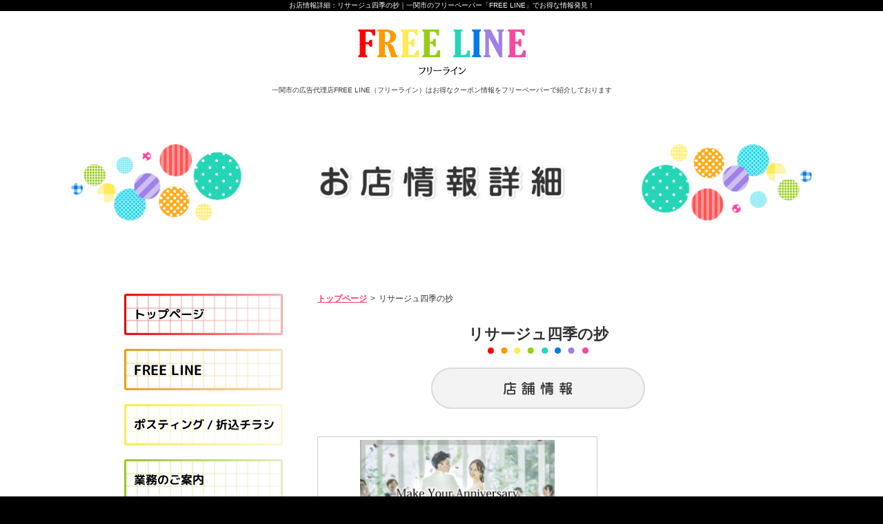

--- FILE ---
content_type: text/html
request_url: http://www.fline.biz/list/detail_gourmet/post-147.php
body_size: 3055
content:
<!DOCTYPE html PUBLIC "-//W3C//DTD XHTML 1.0 Transitional//EN" "http://www.w3.org/TR/xhtml1/DTD/xhtml1-transitional.dtd">
<html xmlns="http://www.w3.org/1999/xhtml" lang="ja" xml:lang="ja">
<head>
<meta http-equiv="Content-Type" content="text/html; charset=utf-8" />
<meta http-equiv="Content-Script-Type" content="text/javascript" />
<meta http-equiv="Content-Style-Type" content="text/css" />
<meta name="viewport" content="width=device-width,initial-scale=1.0,minimum-scale=1.0,maximum-scale=1.0,user-scalable=no" />
<meta name="format-detection" content="telephone=no" />
<title>リサージュ四季の抄｜一関市　フリーペーパー【FREE LINE】地域情報が満載！</title>
<meta name="keywords" content="フリーペーパー,一関,広告代理店" />
<meta name="description" content="FREELINE限定キャンペーン♪「FREELINE見た！」で衣装代50％OFF!!必ずスタッフにフリーラインを見たとお伝え下さい♪※2022.3月までご来館、20227月末まで成約の方に限ります。リサージュの取り組み安心安全な結婚式のため..." />
<link href="../../css/detail.css?20200727_1012" rel="stylesheet" type="text/css" />
<link href="../../css/respond.css" rel="stylesheet" type="text/css" />

<link rel="stylesheet" href="../../js/fancybox/jquery.fancybox.css" />
<link rel="stylesheet" type="text/css" href="../../mailform/mfp.statics/mailformpro.css" />

<!-- Global site tag (gtag.js) - Google Analytics -->
<script async src="https://www.googletagmanager.com/gtag/js?id=G-1XQ8F1S8D2"></script>
<script>
  window.dataLayer = window.dataLayer || [];
  function gtag(){dataLayer.push(arguments);}
  gtag('js', new Date());

  gtag('config', 'G-1XQ8F1S8D2');
</script>
</head>
<body>
<h1 class="seotext">お店情報詳細：リサージュ四季の抄<span>｜一関市のフリーペーパー「FREE LINE」でお得な情報発見！</span></h1>
<div id="wrap">
	<div id="header">
		<div class="header">
			<p class="logo wink"><a href="http://www.fline.biz/"><img src="../../image/logo.jpg" alt="FREE LINE" /></a></p>
			<div class="info">
				<p>一関市の広告代理店FREE LINE（フリーライン）はお得なクーポン情報をフリーペーパーで紹介しております</p>
			</div>
			<!-- .info -->
			<div class="menubtn"><a href="#"><img src="../../image/mb_menubtn.png" alt="メニュー" /></a></div>
		</div>
		<!-- .header -->
	</div>
	<!-- #header -->

	<div id="mainimg">
		<h2><img src="../../image/h2_detail01.jpg" alt="お店情報詳細" /></h2>
	</div>
	<!-- #mainimg -->

	<div id="main">
		<div id="content">
		
			<ul class="panz">
				<li><a href="http://www.fline.biz/">トップページ</a></li>
				<li>&gt;</li>
				<li>リサージュ四季の抄</li>
			</ul>
		
<h3>リサージュ四季の抄</h3>
<ul class="aside">
	<li class="info-btn"><span><img class="selected" src="../../image/detail01_btn01_on.jpg" alt="店舗情報" /></span></li>
	
</ul>
<!--aside-->
<div id="info">
<div class="imgbox fancybox">
<ul class="imgbig">
<li><a href="../assets_c/2021/09/risa-jusama-thumb-678x960-550.jpg" rel="group"><img src="../assets_c/2021/09/risa-jusama-thumb-autox404-550.jpg" alt="リサージュ四季の抄" /></a></li>
</ul>
</div>
<p class="text">FREE LINE限定キャンペーン♪<br />「FREE LINE見た！」で衣装代50％OFF!!<br />必ずスタッフにフリーラインを見たとお伝え下さい♪<br />※2022.3月までご来館、20227月末まで成約の方に限ります。<br /><br />リサージュの取り組み<br /><a href= "https://liserju.com/new-nomal-for-happy-wedding/" target="_blank" >安心安全な結婚式のために</a><br /></p>
<table summary="リサージュ四季の抄">
<tr>
<th>店舗名</th>
<td>リサージュ四季の抄</td>
</tr>
<tr>
<th>ジャンル</th>
<td>ブライダル</td>
</tr>
<tr>
<th>住所</th>
<td>奥州市佐倉河字川原田71-1</td>
</tr>
<tr>
<th>TEL</th>
<td>0197-51-5100</td>
</tr>
<tr>
<th>ＨＰ</th>
<td><a href= "https://liserju.com/" target="_blank" >リサージュ四季の抄ＨＰ</a><br /></td>
</tr>
<tr>
<th></th>
<td></td>
</tr>
</table>
<div id="map" class="map"><iframe width="640" height="250" frameborder="0" scrolling="no" marginheight="0" marginwidth="0" src="//maps.google.co.jp/maps?f=q&amp;hl=ja&amp;q=39.145605,141.1521004(%E5%A5%A5%E5%B7%9E%E5%B8%82%E4%BD%90%E5%80%89%E6%B2%B3%E6%B2%B3%E5%8E%9F%E7%94%B071-1)&amp;ll=39.145605,141.1521004&amp;ie=UTF8&amp;t=m&amp;z=16&amp;iwloc=B&amp;output=embed"></iframe><br /><small><a href="//maps.google.co.jp/maps?f=q&amp;hl=ja&amp;q=39.145605,141.1521004(%E5%A5%A5%E5%B7%9E%E5%B8%82%E4%BD%90%E5%80%89%E6%B2%B3%E6%B2%B3%E5%8E%9F%E7%94%B071-1)&amp;ll=39.145605,141.1521004&amp;ie=UTF8&amp;t=m&amp;z=16&amp;iwloc=B" style="color:#0000FF;text-align:left">大きな地図で見る</a></small>
</div>
<p class="back"><a href="javascript:history.back();"><img src="../../image/detail01_btn03_off.jpg" alt="一覧に戻る" /></a></p>
</div>
<!-- #info -->



			<!-- #mailform -->
</div>
		<!-- #content -->
		<div id="side">
			<ul class="nav">
				<li><a href="http://www.fline.biz/"><img src="../../image/s_nav01.jpg" alt="トップページ" /></a></li>

				<li><a href="http://www.fline.biz/about.php"><img src="../../image/s_nav02.jpg" alt="FREE LINE" /></a></li>

				<li><a href="http://www.fline.biz/guest.php"><img src="../../image/s_nav03.jpg" alt="ポスティング・折込チラシ" /></a></li>
				<li><a href="http://www.fline.biz/job_ad.php"><img src="../../image/s_nav04.jpg" alt="業務のご案内" /></a></li>
				<li><a href="http://www.fline.biz/company.php"><img src="../../image/s_nav05.jpg" alt="運営会社情報" /></a></li>
				<li><a href="https://s4.star-cloud.com/fline.biz/contact.php"><img src="../../image/s_nav06.jpg" alt="お問い合わせ" /></a></li>

			</ul>
			<p class="infobar"><img src="../../image/s_info.jpg" alt="Information" /></p>
			<div class="info">
				<dl>
					<dt>FREE LINE（フリーライン）</dt>
					<dd>
						〒021-0061<br />
						岩手県一関市山目館64-123<br />
						
					</dd>
				</dl>
				<p>広告代理店FREE LINE（フリーライン）では一関市のフリーペーパーを発行しております。お得な情報満載で、皆様のライフスタイルを応援いたします。</p>
				<ul class="contact">
					<li><img src="../../image/s_tel.jpg" alt="0191-34-7744" class="tellink" title="0191-34-7744" /></li>
					<li><img src="../../image/s_time.jpg" alt="9:00～18:00/土日祝" /></li>
					<li class="mail"><a href="https://s4.star-cloud.com/fline.biz/contact.php#mail"><img src="../../image/s_contact_off.jpg" alt="mail" /></a></li>
				</ul>
			</div>
			<!-- .info -->

		</div>
		<!-- #side -->
		<p id="pagetop"><a href="#header"><img src="../../image/pagetop_off.jpg" alt="ページの先頭へ" /></a></p>
	</div>
	<!-- #main -->
	<div id="fnav">
		<ul>
			<li><a href="http://www.fline.biz/">トップページ</a></li>

			<li><a href="http://www.fline.biz/about.php">FREE LINE</a></li>

		</ul>
		<ul class="spec">
			<li><a href="http://www.fline.biz/guest.php">ポスティング・折込チラシ</a></li>
			<li><a href="http://www.fline.biz/job_ad.php">業務のご案内</a></li>
			<li><a href="http://www.fline.biz/company.php">運営会社情報</a></li>
			<li><a href="https://s4.star-cloud.com/fline.biz/contact.php">お問い合わせ</a></li>

		</ul>
	</div>
	<!-- #fnav -->
	<div id="footer">
		<div class="footer">
			<p>一関市のフリーペーパーに情報掲載をお考えなら<br />広告代理店「FREE LINE（フリーライン）」までご連絡ください！</p>
			<address>
			Copyright &copy; FREE LINE（フリーライン）. All Rights Reserved.
			</address>
		</div>
		<!-- .footer -->
	</div>
	<!-- #footer -->
	<div id="navbox">
		<div class="basicbtn">
			<p class="navclose"><span><img src="../../image/mb_navclose.png" width="18" alt="メニューを閉じる" /></span></p>
			<p class="gohome"><a href="/"><img src="../../image/mb_home.png" width="25" alt="トップページへ" /></a></p>
		</div>
		<!-- .basicbtn -->
		<ul>
			<li><a href="http://www.fline.biz/">トップページ</a></li>

			<li><a href="http://www.fline.biz/about.php">FREE LINE</a></li>

			<li><a href="http://www.fline.biz/guest.php">ポスティング・折込チラシ</a></li>
			<li><a href="http://www.fline.biz/job_ad.php">業務のご案内</a></li>
			<li><a href="http://www.fline.biz/company.php">運営会社情報</a></li>
			<li><a href="https://s4.star-cloud.com/fline.biz/contact.php">お問い合わせ</a></li>

		</ul>
	</div>
	<!-- #navbox -->
</div>
<!-- #wrap -->
<script type="text/javascript" src="../../js/jquery-1.8.2.min.js"></script>
<script type="text/javascript" src="../../js/function.js"></script>

<script type="text/javascript" src="../../js/fancybox/jquery.fancybox.js"></script>


<script type="text/javascript" src="../../js/smoothScroll.js"></script>
<script type="text/javascript" src="../../js/analytics.js"></script>
</body>
</html>

--- FILE ---
content_type: text/css
request_url: http://www.fline.biz/css/detail.css?20200727_1012
body_size: 1289
content:
@charset "utf-8";
@import url(reset.css);
@import url(base.css);
@import url(common.css);

#content .text img {
	width: auto;
	height: auto;
	max-width: 100%;
	max-height: 100%;
}

/*-------------------------------------------------------------------
	.aside
-------------------------------------------------------------------*/
#content .aside {
	margin-bottom: 40px;
	text-align: center;
	font-size: 0;
}
#content .aside li {
	display: inline-block;
	float: none;
	margin-right: 0;
	cursor: pointer;
}
#content .aside .coupon-btn {
	margin-left: 20px;
}


/*-------------------------------------------------------------------
	#info
-------------------------------------------------------------------*/
#info {
	margin-bottom: 50px;
}
#info .imgbox {
	overflow: hidden;
	/zoom: 1;
}
#info .imgbox ul.imgbig {
	float: left;
	width: 410px;
	margin: 0 0 15px;
}
#info .imgbox ul.imgbig li a {
	border: 1px solid #CCCCCC;
	padding:4px 2px;
	width: 400px;
	height: 400px;
	text-align: center;
	vertical-align: middle;
	display: table-cell;
}
#info .imgbox ul.imglist {
	float: right;
	width: 210px;
	overflow: hidden;
	/zoom: 1;
}
#info .imgbox ul.imglist li {
	float: left;
	margin: 0 10px 10px 0;
}
#info .imgbox ul.imglist li a,
#info .imgbox ul.imglist li span {
	border: 1px solid #CCCCCC;
	width: 58px;
	height: 58px;
	text-align: center;
	vertical-align: middle;
	display: table-cell;
}
#info p.text {
	margin-bottom: 15px;
	text-align: left;
}
#info table th {
	width: 160px;
}
#info table{
	margin-bottom:40px;
}
#info p.back {
	margin: 30px 0 0;
}
/*-------------------------------------------------------------------
	#map
-------------------------------------------------------------------*/
#content #map {
	position: relative;
	margin-bottom: 50px;
	padding-top: 39.06%;
}
#content #map iframe {
	position: absolute;
	top: 0;
	left: 0;
	width: 100%;
	height: 100%;
}

/*-------------------------------------------------------------------
	#coupon
-------------------------------------------------------------------*/
#coupon {
	display: none;
}
#coupon p {
	overflow: hidden;
}
#coupon .box{
	padding:15px 20px 10px;
	border:5px solid #ECECEC;
	margin-bottom:30px;
}
#coupon .box dl dt{
	color:#F9469F;
	font-weight:bold;
	margin-bottom:5px;
}
#coupon .box dl{
	margin-bottom:15px;
}
#coupon .box .imgleft{
	margin-bottom:10px;
	font-size:0.85em;
}
#coupon .imgleft .image {
	float: left;
	margin-right: 15px;
}
#coupon p.backbtn{
	margin-bottom:50px;
}

/*-------------------------------------------------------------------
	#mailform
-------------------------------------------------------------------*/
#mailform #mailformpro {
	padding: 0;
}
#mailform table th {
	width: 200px;
}
#mailform th img {
 	vertical-align: top;
	padding: 4px 0 0 9px;
}
#mailform table th span{
	font-size:0.85em;
}
#mailform table th,
#mailform table td {
	padding: 3px 10px;
}
#mailform table td label {
	margin: 0 20px 0 0;
	display: inline-block;
	/display: inline;
}
#mailform table td label.none {
	margin-right: 0;
}
#mailform table td label input {
	border:none;
	margin: 0 5px 0 0;
	vertical-align: -2px;
}
#mailform table td .short {
	width: 98px;
}
#mailform table td .middle {
	width: 198px;
}
#mailform table td .long {
	width: 399px;
}
#mailform table td input.name {
	width: 399px;
}
#mailform table td input.datepicker {
	width: 118px;
}
#mailform table td select {
	border: 1px solid #CCCCCC;
	height: 24px;
	margin-top: 2px;
	margin-bottom: 2px;
	font-family: inherit;
}
#mailform table td input.datepicker {
	margin-right: 10px;
}
#mailform table td input.postage {
	width: 70px;
	margin-bottom: 4px;
}
#mailform table td input.address {
	margin-bottom: 5px;
}
#mailform table input[type="text"] {
	border: 1px solid #CCCCCC;
	height: 22px;
	padding: 0 2px;
	margin-top: 2px;
	margin-bottom: 2px;
	font-family: inherit;
	line-height: 1.2;
}
#mailform table textarea {
	background-color: #FFFFFF;
 	border: 1px solid #CCCCCC;
	width: 399px;
	height: 140px;
	margin:  3px 0 3px;
	font-family: inherit;
	line-height: 1.6;
	resize: vertical;
}
#mailform p.submit {
	margin: 20px 0 0;
	text-align:center;
}
#mailform p.submit button {
	background: none;
	border: none;
	outline: none;
}
#content p.text{
	margin-bottom:15px;
}

/*===============================================
  画面の横幅が680px以下に適用
===============================================*/
@media screen and (max-width: 680px){
	#content .aside .info-btn,
	#content .aside .coupon-btn {
		width: 50%;
		padding-top: 3px;
	}
	#content .aside .coupon-btn {
		margin-left: 0;
	}
}
/*===============================================
  画面の横幅が480px以下に適用
===============================================*/
@media screen and (max-width: 480px){
	#content .imgbox ul.imgbig {
		width: 300px;
	}
	#content .imgbox ul.imgbig li {
		width: 300px;
		height: 300px;
	}
	#content table {
		border-bottom: 1px solid #E6E6E6;
	}
	#coupon .box {
		padding-right: 10px;
		padding-left: 10px;
	}
	#coupon .imgleft .image {
		float: none;
		margin: 0 0 5px;
		text-align: left;
	}
}

--- FILE ---
content_type: text/css
request_url: http://www.fline.biz/css/respond.css
body_size: 3449
content:
@charset "utf-8";

/*===============================================
  共通
===============================================*/
/*------------------------------
	モバイルメニュー
------------------------------*/
#header .menubtn {
	display: none;
}

/* #overlaybox（メニューの背景） */
#overlaybox {
	display: none;
	position: absolute;
	top: 0;
	left: 0;
	z-index: 10000;
	overflow: hidden;
	width: 100%;
	height: 100%;
	background: rgba(0,0,0,0.6);
}

/* #navbox（メニュー） */
#navbox {
	display: none;
	width: 80%;
	margin: 10% 10% 0;
	position: absolute;
	top: 0;
	z-index: 10001;
	overflow: hidden;
}
#navbox .basicbtn {
	overflow: hidden;
	/zoom: 1;
}
#navbox .basicbtn p {
	float: right;
	background: #FFFFFF;
	cursor: pointer;
}
#navbox .basicbtn p span,
#navbox .basicbtn p a {
	display: table-cell;
	width: 40px;
	height: 40px;
	text-align: center;
	vertical-align:middle;
}
#navbox .basicbtn p:first-child {
	border-radius: 0 5px 0 0;
}
#navbox .basicbtn p:last-child {
	border-radius: 5px 0 0 0;
}
#navbox ul {
	font-size: 1.6rem;
	-webkit-box-shadow: 0 0 3px rgba(0,0,0,0.3);
	-moz-box-shadow: 0 0 3px rgba(0,0,0,0.3);
	box-shadow: 0 0 3px rgba(0,0,0,0.3);
}
#navbox ul li a {
	background: #FFFFFF;
	border-bottom: 1px solid #CCC;
	display: block;
	position: relative;
	padding: 12px 26px 10px 10px;
	font-weight: normal;
	text-decoration: none;
}
#navbox ul li:first-child a {
	border-radius: 5px 0 0 0;
}
#navbox ul li:last-child a {
	border-radius: 0 0 5px 5px;
}
#navbox ul li a::after {
	content: "";
	display: block;
	position: absolute;
	top: 50%;
	right: 10px;
	width: 10px;
	height: 10px;
	border-top: #333333 1px solid;
	border-right: #333333 1px solid;
	margin-top: -4px;
	-webkit-transform: rotate(45deg);
	transform: rotate(45deg);
}
#navbox .basicbtn p:hover,
#navbox ul li a:hover {
	background: #EEEEEE;
}
.mbmenu {
	display: none;
}
#wrap .mb {
	display: none;
}


/*===============================================
  画面の横幅が680px以下に適用
===============================================*/
@media screen and (max-width: 680px){
	/*--------------------------------------
		common
	--------------------------------------*/
	html {
		font-size: 62.5%;
	}
	a:link {
		text-decoration: underline;
	}
	/* box-sizing（padding、borderを含んだ幅、高さにする） */
	*, *:before, *:after {
		-webkit-box-sizing: border-box;
		-moz-box-sizing: border-box;
		-o-box-sizing: border-box;
		-ms-box-sizing: border-box;
		box-sizing: border-box;
	}
	img {
		max-width: 100%;
		max-height: 100%;
	}
	body,
	#wrap,
	#header .header,
	#footer .footer {
		width: auto;
		min-width: 320px;
	}
	/* LSEARCH */
	div.sbox-cen h1.stext {
		font-weight: normal;
	}
	div.sbox-cen p.summary {
		display: none;
	}
	/* h1 */
	body h1.seotext {
		padding-bottom: 0;
		font-size: 1.0rem;
	}
	body h1.seotext span {
		display: none;
	}
	#wrap {
		background: #FFFFFF;
		font-size: 1.2rem;
	}
	#main {
		float: none;
		width: 94%;
		padding: 15px 0;
		margin: 0 auto;
	}
	/* .panz */
	#content .panz {
		font-size:1.2rem;
		line-height: 1.2;
	}
	#content .panz li {
		display: inline-block;
		/display: inline;
	}
	/* #pagetop 角丸 */
	/*#main #pagetop {
		padding: 0;
		margin: 0;
		position: fixed;
		right: 10px;
		bottom: 10px;
		z-index: 9999;
		display: none;
	}
	#main #pagetop a {
		background: rgba(0,0,0,0.7);
		-webkit-border-radius: 4px;
		-moz-border-radius: 4px;
		border-radius: 4px;
		width: 40px;
		height: 40px;
		padding: 0;
		margin: 0;
		display:block;
	}
	#main #pagetop a img {
		display: none;
	}
	#main #pagetop a:after {
		content: "";
		position: absolute;
		top: 40%;
		left: 30%;
		display: block;
		width: 15px;
		height: 15px;
		border-right: #FFF 1px solid;
		border-bottom: #FFF 1px solid;
		-webkit-transform: rotate(-135deg);
		transform: rotate(-135deg);
	}*/
	#main #pagetop {
		padding: 10px 0 0 0;
		text-align: center;
	}

	/*--------------------------------------
		#header
	--------------------------------------*/
	#header {
		position: relative;
		width: 100%;
		height: 60px;
	}
	#header .header {
		padding: 8px 10px;
		width: auto;
		height: 100%;
	}
	#header .header .logo {
		width: auto;
		height: 100%;
		padding: 0;
	}
	#header .header .logo img {
		max-height: 100%;
	}
	#header .header .info {
		display: none;
	}
	/* .menubtn */
	#header .header .menubtn {
		float: right;
		background: #D8D7D1;
    	-webkit-border-radius: 4px;
    	-moz-border-radius: 4px;
    	border-radius: 4px;
		width: 36px;
		height: 36px;
		display: block;
		position: absolute;
		top: 5px;
		right: 15px;
	}

	/*--------------------------------------
		#nav
	--------------------------------------*/
	#nav {
		display: none;
	}

	/*--------------------------------------
		#side
	--------------------------------------*/
	#side {
		float: none;
		width: 100%;
	}
	#side p.top,
	#side .nav,
	#side .infobar,
	#side .info {
		display: none;
	}
	#side .contact {
		overflow: hidden;
	}
	#side .contact li {
		float: left;
	}
	#side .banner {
		margin-bottom: 10px;
		text-align: center;
		overflow: hidden;
		/zoom: 1;
	}
	#side .banner li {
		float: left;
		width: 49%;
		margin: 0 2% 0 0;
		text-align: center;
	}
	#side .banner li:nth-child(2n) {
		margin: 0;
	}
	#side .catbar {
		text-align: center;
	}
	#side .catlist {
		text-align: center;
	}

	/*--------------------------------------
		#fnav
	--------------------------------------*/
	#fnav {
		background: #FFFFFF;
		border-top: 1px solid #999999;
		width: 100%;
		width: 100%;
		padding: 0;
		margin: 0;
	}
	#fnav ul {
		width: 100%;
		margin: 0;
		padding: 0;
	}
	#fnav ul li {
		position: relative;
		float: left;
		border-bottom: 1px dashed #D4D4D4;
		border-right: none;
		width: 100%;
		line-height: 1.2;
	}
	#fnav ul li br {
		display: block;
	}
	#fnav ul li.mb {
		display: inline-block;
	}
	#fnav ul li a {
		padding: 12px 30px 10px;
		font-size: 1.6rem;
		font-weight: normal;
		text-align: left;
		text-decoration: none;
		display: block;
	}
	#fnav ul li a:after {
		position: absolute;
		top: 50%;
		right: 18px;
		border-right: #666 1px solid;
		border-bottom: #666 1px solid;
		width: 12px;
		height: 12px;
		margin-top: -7px;
		display: block;
		-webkit-transform: rotate(-45deg);
		transform: rotate(-45deg);
		content: "";
	}

	/*--------------------------------------
		#footer
	--------------------------------------*/
	#footer .footer {
		padding: 15px 10px 55px;
	}
	#footer .footer p {
		line-height: 1.6;
		text-align: center;
	}
	#footer .footer address {
		text-align: center;
	}

	/*--------------------------------------
		#content
	--------------------------------------*/
	#content {
		float: none;
		width: auto;
		padding: 0 0 20px;
		font-size: 1.4rem;
		line-height: 1.5;
	}
	#content h3 {
		width: auto;
		padding: 0 10px 10px;
		margin-bottom: 1.0em;
		font-size: 1.6rem;
		line-height: 1.4;
	}
	#content .aside {
		margin: 0 -10px;
	}
	#content .aside dl,
	#content .aside li {
		width: 33.3%;
		padding: 0 10px;
		margin: 0 0 30px 0;
	}
	#content .aside dl:nth-child(even),
	#content .aside li:nth-child(even) {
		margin-right: 0;
	}
	#content .likebox iframe {
		display: none;
		width: 100% !important;
	}

	/* table */
	#content table th {
		width: 30%;
	}
	#content table th,
	#content table td {
		padding: 10px 30px 5px 20px;
	}

	/* .imgleft, .imgright */
	#content .imgleft ul.image,
	#content .imgright ul.image {
		width: 110px;
	}
	#content .imgleft ul.image {
		margin-right: 10px;
	}
	#content .imgright ul.image {
		margin-left: 10px;
	}
	#content .imgleft ul.image li,
	#content .imgright ul.image li {
		margin-bottom: 10px;
	}
	#content .imgleft ul.image li a,
	#content .imgright ul.image li a,
	#content .imgleft ul.image li span,
	#content .imgright ul.image li span {
		width: 110px;
		height: 110px;
		padding: 0;
	}
	#content .imgleft ul.image li a img,
	#content .imgright ul.image li a img,
	#content .imgleft ul.image li span img,
	#content .imgright ul.image li span img {
		max-width: 106px;
		max-height: 106px;
	}
	#content div.imgleft .text,
	#content div.imgright .text {
		width: 100%;
		margin: 0 0 20px;
	}
	#content .section .box ul.image {
		width: 100px;
	}
	#content .section .imgleft p,
	#content .section .imgright p {
		width: 100%;
		margin: 0 0 20px;
		overflow: visible;
	}
	#content p.contact {
		margin-bottom: 0;
	}

	/* pagebute */
	#content ul.page li a.link_page,
	#content ul.page li span.current_page {
		width: 50px;
		height: 50px;
	}

	/* youtube */
	.movie {
		position: relative;
		height: 0;
		padding-bottom: 56.25%;
		padding-top: 30px;
		margin-bottom: 5px;
		overflow: hidden;
	}
	.movie iframe,
	.movie object,
	.movie embed {
		position: absolute;
		top: 0;
		left: 0;
		width: 100%;
		height: 100%;
	}

	/*--------------------------------------
		index
	--------------------------------------*/
	#topics {
		border: 1px solid #CCCCCC;
		height: auto;
		margin-bottom: 30px;
		overflow: hidden;
	}
	#topics dl {
		padding: 5px 10px;
	}
	#topics dl:last-child {
		border: none;
	}

	#info #map {
		float: none;
		margin-bottom: 15px
	}
	#info dl {
		float: none;
		margin: 0;
		text-align: center;
	}
	#info dl dd p {
		text-align: center;
	}

	/*--------------------------------------
		#product（一覧）
	--------------------------------------*/
	#product {
		margin-bottom: 20px;
	}
	#product dl,
	#product dl.none {
		float: none;
		width: 100%;
		margin: 0 0 15px;
		overflow: hidden;
		/zoom: 1;
	}
	#product dl dd.image {
		float: left;
		margin-right: 10px;
		margin-left: 0;
	}
	#product dl dd.image a {
		width: 110px;
		height: 110px;
	}
	#product dl dd.image a img {
		max-width: 100px;
		max-height: 100px;
	}
	#product dl dt {
		margin-top: 0;
		padding-top: 0;
		margin-left: 120px;
		font-size: 1.6rem;
	}
	#product dl dd {
		margin-left: 120px;
	}

	/*--------------------------------------
		.imgbox（画像リスト）
	--------------------------------------*/
	#content .imgbox {
		margin: 0 0 15px;
	}
	#content .imgbox ul.imgbig {
		float: none;
		margin: 0 auto 10px;
		text-align: center;
	}
	#content .imgbox ul.imgbig li {
		width: 300px;
		height: 300px;
		padding: 0;
		margin: 0 auto 10px;
	}
	#content .imgbox ul.imgbig li a,
	#content .imgbox ul.imgbig li span {
		width: 300px;
		height: 300px;
		padding: 0;
	}
	#content .imgbox ul.imgbig li a img,
	#content .imgbox ul.imgbig li span img {
		max-width: 290px;
		max-height: 290px;
	}
	#content .imgbox ul.imglist {
		float: none;
		width: 100%;
		margin-left: auto;
		margin-right: auto;
	    letter-spacing: -0.4em;
		text-align: center;
		line-height: 0;
	}
	#content .imgbox ul.imglist li {
		float: none;
		width: 60px;
		height: 60px;
		padding: 0;
		margin: 0 5px 10px;
		text-align: center;
    	letter-spacing: normal;
		display: inline-block;
		/display: inline;
	}
	#content .imgbox ul.imglist li a,
	#content .imgbox ul.imglist li span {
		width: 60px;
		height: 60px;
	}
	#content .imgbox ul.imglist li a img,
	#content .imgbox ul.imglist li span img {
		max-width: 50px;
		max-height: 50px;
	}

	/*--------------------------------------
		#map
	--------------------------------------*/
	#content #map,
	#content #map01,
	#content #map02 {
		width: 80%;
		margin-right: auto;
		margin-left: auto;
	}

	/*--------------------------------------
		contact
	--------------------------------------*/
	#content p.contact_tel {
		background: none;
		padding: 0;
	}

	#content #mailform table th {
		font-size: 1.6rem;
	}
	#content #mailform table th,
	#content #mailform table td {
		width: 100%;
		padding: 8px 20px 8px 20px;
		display: block;
	}
	#content #mailform table td input[type="text"] {
		border-radius: 5px;
		width: 100%;
		height: 2.5em;
	}
	#content #mailform table td input.postage {
		width: 150px;
	}
	#content #mailform table textarea {
		border-radius: 5px;
		width: 100% !important;
		height: 120px !important;
		margin: 2px 0;
		padding: 5px;
	}

	/* datepicker */
	/* カレンダー自体を大きく */
	#ui-datepicker-div {
		margin-top: -100px !important;
	}
	.ui-datepicker {
		width: 80%;
		height: 380px;
		margin: auto;
		overflow: hidden;
		background: #fff;
		border: 6px solid #ccc;
		border-radius: 12px;
		box-shadow: 18px 18px 0 0 rgba(0,0,0,0.1);
	}

	/* タイトルと矢印 */
	.ui-datepicker .ui-datepicker-header {
		padding: 6px;
		font-size: 18px;
		border-radius: 6px 6px 0 0;
	}

	/* 矢印 */
	.ui-datepicker .ui-datepicker-prev,
	.ui-datepicker .ui-datepicker-next {
		top: auto;
	}
	.ui-widget-header .ui-icon {
		background-image: none !important;
	}


	.ui-datepicker-prev::after,
	.ui-datepicker-next::after {
		content: "";
		position: absolute;
		top: 0;
		left: 0;
		right: 0;
		bottom: 0;
		margin: auto;
		display: block;
		width: 12px;
		height: 12px;
		border: 2px solid;
		-webkit-transform: rotate(45deg);
		transform: rotate(45deg);
	}
	.ui-datepicker-prev::after {
		border-color: transparent transparent #000 #000;
	}
	.ui-datepicker-next::after {
		border-color: #000 #000 transparent transparent;
	}

	/* 曜日 */
	.ui-datepicker th {
		padding: 6px 6px;
	
		font-size: 18px;
		font-weight: normal;
		text-align: center;
	
		color: #000;
		border-bottom: 1px solid #000;
	}

	/* 日付の文字と余白を大きく */
	.ui-datepicker td span,
	.ui-datepicker td a {
		padding: 6px 6px;
	
		font-size: 18px;
		text-align: center;
	
		color: #333;
		border-radius: 4px;
	}

	/* 選択中 */
	.ui-datepicker td a.ui-state-active {
		color: #fff;
		background: #3366FF;
		box-shadow: inset 0 0 0 1px #fff;
	}

	/* 今日 */
	.ui-datepicker td a.ui-state-highlight {
		border: 2px solid #3366FF;
	}

	/* ボタンパネル */
	/*
	.ui-datepicker .ui-datepicker-buttonpane {
		position: absolute;
		left: 3px;
		right: 3px;
		bottom: 3px;
		padding: 0;
		border-top: 1px solid #000;
	}
	*/
	.ui-datepicker .ui-datepicker-buttonpane button {
		-webkit-appearance: none;
		min-width: 60px;
		margin: 3px 0 0;
		padding: 6px;
		font-size: 14px;
	/*
		color: #fff;
		background: #000;
		border: 0 none;
		border-radius: 6px;
	*/
	}

}


/*===============================================
  画面の横幅が480px以下に適用
===============================================*/
@media screen and (max-width: 480px){
	/*--------------------------------------
		#side
	--------------------------------------*/
	#side .banner li {
		width: 100%;
		margin: 0 0 10px;
	}

	/*--------------------------------------
		#fnav
	--------------------------------------*/
	#fnav ul li {
		float: left;
		border-right: none;
		width: 100%;
	}

	/*--------------------------------------
		#content
	--------------------------------------*/
	/* table */
/*	
	#content #mailform table {
		border-bottom: 1px solid #999;
	}
*/
	#content table th,
	#content table td {
		border-bottom: none;
		width: 100%;
		display: block;
	}

	/*--------------------------------------
		index
	--------------------------------------*/
	#topics {
		border: 1px solid #CCCCCC;
		margin-bottom: 30px;
	}
	#topics dl {
		overflow: hidden;
		/zoom: 1;
	}
	#topics dt {
		float: none;
		font-size: 0.85em;
	}
	#topics dd {
		padding: 0;
	}

	#navbox {
		width: 80%;
		margin: 10% 10% 0;
	}

	/*--------------------------------------
		free
	--------------------------------------*/
	#content .section table th,
	#content .section table td {
		width: 100%;
	}

	/* pagebute */
	#content ul.page li a.link_page,
	#content ul.page li span.current_page {
		display: none;
	}

}






--- FILE ---
content_type: text/css
request_url: http://www.fline.biz/css/common.css
body_size: 2334
content:
@charset "utf-8";

/*-------------------------------------------------------------------
	body, #wrap
-------------------------------------------------------------------*/
body h1.seotext {
	margin: 0 auto;
	color: #fff;
	font-weight: normal;
	text-align: center;
	line-height: 1.6;
}
img {
	width: auto;
	height: auto;
	max-width: 100%;
	max-height: 100%;
}


#wrap {
	background: #fff;
	min-width: 960px;
}


/*-------------------------------------------------------------------
	#header
-------------------------------------------------------------------*/


#header .header {
	width: 960px;
	padding: 0px;
	margin: 0 auto;
	overflow: hidden;
}


#header .header .logo {
	text-align:center;
	padding-top: 26px;
}


#header .header .info p {
	text-align:center;
	padding-top: 15px;
	margin-bottom: 28px;
}





/*-------------------------------------------------------------------
	#mainimg
-------------------------------------------------------------------*/
#mainimg h2 {
	overflow: hidden;
}
#mainimg h2 img {
	position: relative;
	left: 50%;
	-webkit-transform: translateX(-50%);
	transform: translateX(-50%);
}


/*-------------------------------------------------------------------
	#main
-------------------------------------------------------------------*/
#main {
	background: #FFFFFF;
	width: 920px;
	padding: 60px 20px 0;
	margin: 0 auto;
	overflow: hidden;
}

#main #pagetop {
	clear: both;
	text-align: right;
	padding: 50px 420px 20px 0px;
}


/*-------------------------------------------------------------------
	#content
-------------------------------------------------------------------*/
#content {
	float: right;
	width: 640px;
	line-height: 1.8;
	font-size: 1.4em;
}
/*.index-main #content {
	float: none;
	margin: 0 auto;
}
*/
#content h3 {
	background:  url(../image/h3_bg.jpg) center bottom no-repeat;
	padding-bottom: 15px;
	margin-bottom: 20px;
	text-align: center;
	font-size: 1.57em;
	font-weight: bold;
	line-height: 1.2;
	color: #333333;
}
#content h3 a {
	display: block;
	font-weight: inherit;
	text-decoration: none;
	color: inherit;
}
#content h3 a:hover {
	color: #FF3363;
}
#content h4 {
	background:  url(../image/h4_bg01.jpg) left bottom repeat-x;
	margin-bottom: 20px;
	padding: 0px 0px 9px 16px;
	color: #333333;
	font-size: 1.0em;
	font-weight: bold;
	line-height: 1.2;
}

#content .nopost{
	margin-bottom: 30px;
}

.section {
	margin-bottom: 50px;
}

/* .panz
-------------------------------------------- */
#content .panz {
	margin-bottom: 28px;
	font-size: 0.85em;
	line-height: 1.8;
}


#content .panz li {
	display: inline-block;
	margin-right: 2px;
}

/* .imgleft, .imgright
-------------------------------------------- */
#content .imgleft,
#content .imgright {
	overflow: hidden;
}


#content .imgleft .image {
	float: left;
	margin-right: 20px;
	text-align: center;
}


#content .imgright .image {
	float: right;
	margin-left: 20px;
}


#content .imgleft .image li,
#content .imgright .image li {
	margin-bottom: 20px;
}


#content .imgleft .image li.last,
#content .imgright .image li.last {
	margin-bottom: 0;
}

/* float
-------------------------------------------- */
#content .floatleft {
	float: left;
}


#content .floatright {
	float: right;
}

/* .aside
-------------------------------------------- */
#content .aside {
	margin-bottom: 30px;
	overflow: hidden;
}


#content .aside dl {
	float: left;
	width: 310px;
	margin: 0 20px 0 0;
}


#content .aside dl.none {
	margin-right: 0;
}


#content .aside dl dt {
	margin-bottom: 5px;
}


#content .aside dl dd {
	font-size: 0.85em;
}


#content .aside li {
	float: left;
	margin: 0 20px 0 0;
}


#content .aside li.none {
	margin-right: 0;
}

/* table
-------------------------------------------- */
#content table {
	width: 100%;
}


#content table th,
#content table td {
	border: 1px solid #E6E6E6;
	padding: 4px 9px 3px;
	vertical-align: top;
}


#content table th {
	background: #F5F5F5;
	font-weight: normal;
	text-align: left;
}


#content table td {
	background: #FFFFFF;
}


/* pagebute
-------------------------------------------- */
#content ul.page {
	clear: both;
	margin-bottom: 30px;
	text-align: center;
	font-size: 0.85em;
	line-height: 1.0;
	overflow: hidden;
}


#content ul.page li {
	margin: 0 3px;
	display: inline-block;
	vertical-align: bottom;
}


#content ul.page li a.link_page,
#content ul.page li span {
	background: #FFFFFF;		/* color */
	border: 2px solid #DBDBDB;	/* color */
	width: 46px;
	height: 46px;
	border-radius: 50%;
	color: #000000;
	font-size: 1.28em;
	line-height: 50px;
	font-weight: bold;
	text-decoration: none;
	text-align: center;
	display: inline-block;
}


#content ul.page li .current_page,
#content ul.page li a:hover {
	width: 46px;
	height: 46px;
	color: #FF3563;			/* color */
	line-height: 50px;
	text-decoration: none;
	text-align: center;
}

/*
#content ul.page li a.link_next {
	margin-left: 5px;
}


#content ul.page li a.link_before {
	margin-right: 5px;
}


#content ul.page li a.link_next,
#content ul.page li a.link_before {
	border: none;
	background: none;
	color: #666666;
	text-decoration: underline;
}


#content ul.page li a.link_next:hover,
#content ul.page li a.link_before:hover {
	text-decoration: none;
}
*/

/*-------------------------------------------------------------------
	#side
-------------------------------------------------------------------*/
#side {
	float: left;
	width: 230px;
	padding-top: 3px;
}
/*.index-main #side {
	float: none;
	margin: 50px auto 0;
}
*/

#side .nav li {
	margin-bottom: 20px;
}


#side .nav{
	margin-bottom: 56px;
}


#side .info {
	padding: 15px 0px 0px;
	margin-bottom: 60px;
}
/*.index-main #side .info {
	margin-bottom: 0;
}
*/

#side .info dl {
	padding:0 10px;
	margin-bottom: 18px;
	font-size: 1.2em;
	line-height: 1.6;
}


#side .info dl dt {
	font-weight: bold;
	font-size:1.15em;
}


#side .info p {
	padding:0 10px 16px;
	line-height: 1.4;
}


#side .banner li {
	margin-bottom: 20px;
}


#side .banner li.last {
	margin-bottom: 0;
}


/*-------------------------------------------------------------------
	#fnav
-------------------------------------------------------------------*/


#fnav ul {
	border-top:1px dashed #E4E4E4;
	width: 960px;
	padding: 18px 0px 11px 0;
	margin: 0 auto;
	font-size: 1.2em;
	text-align: center;
	line-height: 1.0;
	overflow: hidden;
}
#fnav ul.spec{
	border-top: none;
	padding:0;
}

#fnav ul li {
	border-right: 2px solid #FF3363;
	padding: 0 5px 0 2px;
	display: inline-block;
}
#fnav ul li.none{
	border-right:none;
}
#fnav ul li br {
	display: none;
}

/*-------------------------------------------------------------------
	#footer
-------------------------------------------------------------------*/

#footer .footer {
	width: 960px;
	margin: 0 auto;
	padding: 22px 0px 25px 0;
}


#footer .footer p {
	margin-bottom: 8px;
	text-align: center;
}


#footer .footer address {
	text-align: center;
}

/*===============================================
  画面の横幅が680px以下に適用
===============================================*/
@media screen and (max-width: 680px){
	#side p {
		text-align: center;
	}
	#fnav ul:first-child {
		border-top: none;
	}
}

/*===============================================
  画面の横幅が480px以下に適用
===============================================*/
@media screen and (max-width: 480px){
	#content .imgleft .image,
	#content .imgright .image {
		float: none;
		margin: 0 auto 20px;
		text-align: center;
	}
}


/*-------------------------------------------------------------------
	2020/7/8/追加
-------------------------------------------------------------------*/
/* index */
.index-nav {
	display: flex;
	justify-content: space-between;
	flex-wrap: wrap;
	margin: -8px -5px 40px;
}
.index-nav li {
	width: calc((100% - (5px * 2 * 3)) / 3);
	margin: 8px 5px;
}
@media screen and (max-width: 680px){
	.index-nav li {
		width: calc((100% - (5px * 2 * 2)) / 2);
		margin: 8px 5px;
	}
}
.index-box {
	margin-bottom: 50px;
}
.index-box__text {
	text-align: center;
}
.index-box__image {
	margin-top: 20px;
	text-align: center;
}
/* ページ内リンク */
.link-list {
	display: flex;
	justify-content: center;
	flex-wrap: wrap;
	margin: -10px -10px 40px;
}
.link-list * {
	box-sizing: border-box;
}
.link-list__item {
	width: 220px;
	height: 50px;
	margin: 10px;
}
#wrap .link-list__link {
	display: flex;
	justify-content: center;
	align-items: center;
	width: 100%;
	height: 100%;
	border: 2px solid #e4e4e4;
	border-radius: 25px;
    padding: 5px 10px 0;
	font-size: 1.3em;
	font-weight: normal;
	line-height: 1.2;
	text-align: center;
	text-decoration: none;
	color: #000;
}
.link-list__link:hover {
	opacity: 0.7;
}
@media screen and (max-width: 680px){
	.link-list {
		margin-left: -5px;
		margin-right: -5px;
	}
	.link-list__item {
		width: 170px;
		height: 40px;
		margin: 5px;
	}
	#wrap .link-list__link {
		padding-top: 2px;
		font-size: 1em;
	}
}

.case-list {
	margin-top: 10px;
}
.case-list * {
	box-sizing: border-box;
}
.case-list__title {
	margin-bottom: 5px;
	font-size: 1.14em;
	letter-spacing: 0.1em;
	text-align: center;
}
.case-list__list {
	display: flex;
	flex-wrap: wrap;
	width: 100%;
	padding: 10px;
	border: 2px solid #E4E4E4;
}
.case-list__listItem {
	width: calc(10em + 20px);
	padding-left: 20px;
	background: url(../image/c_icon01.jpg) left 9px no-repeat;
	margin: 5px 1em;
	font-weight: bold;
}
.case-list__note {
	margin-top: 10px;
}
@media screen and (max-width: 680px){
	.case-list__listItem {
		width: 50%;
		background-position: left 5px;
		padding-left: 14px;
		margin: 3px 0;
		font-size: 1.2rem;
	}
}

/* titlelist */
#type {
	margin-bottom: 50px;
}
#type .box {
	margin-bottom: 20px;
}
#type .gourmet ul li {
	background: url(../image/c_icon01.jpg) 30px 9px no-repeat;
}
#type .beauty ul li {
	background: url(../image/c_icon02.jpg) 30px 9px no-repeat;
}
#type .shop ul li {
	background: url(../image/c_icon03.jpg) 30px 9px no-repeat;
}
#type .recruit ul li {
	background: url(../image/c_icon04.jpg) 30px 9px no-repeat;
}
#type .box ul{
	overflow:hidden;
}
#type .box ul li{
	width:162px;
	padding:0 10px 0 48px;
	float:left;
	margin-bottom:15px;
}
#type .box ul li a{
	color:#666666;
}
#type .imgleft .image {
	margin-right: 0px;
}
@media screen and (max-width: 680px){
	#type .box ul {
		padding-left: 10px;
	}
	#type .box ul li {
		width: 50%;
		background: url(../image/c_icon01.jpg) 5px 9px no-repeat;
		padding-left: 20px;
	}
}


--- FILE ---
content_type: text/css
request_url: http://www.fline.biz/mailform/mfp.statics/css/confirm.css
body_size: 465
content:
h4{
       color:#000;
}

table th,
table td{
 border:none;
}

table#mfp_confirm_table {
	border-spacing: 0px;
	border-collapse: collapse;
	width: 100%;
        color:#000;
}

table#mfp_confirm_table tr.mfp_colored {
	background-color: #F6F7F9;
}
table#mfp_confirm_table tr.mfp_achroma {
	background-color: #FFF;
}

table#mfp_confirm_table tr.mfp_colored th{
	border-top: solid 1px #CCC;
}

table#mfp_confirm_table tr th,
table#mfp_confirm_table tr td {
	text-align: left;
	font-size: 12px;
	border-top: solid 1px #CCC;
	padding: 5px 10px;
}
table#mfp_confirm_table tr th {
	white-space: nowrap;
	width: 200px;
	background:none;
}
table#mfp_confirm_table tr td {
	line-height: 1.5em;
	word-break: break-all;
}

/*===============================================
  画面の横幅が680px以下に適用
===============================================*/
@media screen and (max-width: 680px){
	table#mfp_confirm_table tr th,
	table#mfp_confirm_table tr td {
		display:block;
		width:100%;
		padding: 8px 10px;
		background:none;
	}
	table#mfp_confirm_table tr th {
		background:#EBEBEB;
	}
	table#mfp_confirm_table tr td {
		background:#FFFFFF;
		padding-left:20px;
	}

}

--- FILE ---
content_type: text/css
request_url: http://www.fline.biz/mailform/mfp.statics/css/confirm.overlay.css
body_size: 359
content:
div#mfp_overlay {
	position: absolute;
	display: none;
	z-index: 10001;
}
div#mfp_overlay_inner {
	background-color: #FFF;
	padding: 15px;
	margin: 0px auto;
	border-radius: 5px;
	box-shadow: 0px 0px 10px #000;
	width: 640px;
}

div#mfp_overlay_inner h4{
text-align:center;
font-size:2.0em;
}

div#mfp_overlay_background {
	background-color: #000;
	position: absolute;
	display: none;
	z-index: 10000;
	height: 100% !important;
}

/*===============================================
  画面の横幅が680px以下に適用
===============================================*/
@media screen and (max-width: 680px){
	div#mfp_overlay_inner {
		width:100%;
	}
}

--- FILE ---
content_type: application/javascript
request_url: http://www.fline.biz/js/function.js
body_size: 2206
content:
/*

Last UpDate 2015-06-02

*/

$(function(){
	//現在居るファイル名
	var currentFile = location.href.split('/').pop();

	//ua取得
	var ua = navigator.userAgent;

	/* ウィンク効果 */
	$(".wink a img").mouseover(function(){
		$(this).css("opacity", "0.2");
		$(this).css("filter", "alpha(opacity=20)");
		$(this).fadeTo("slow", 1.0);
	});

	//fancybox
	try {
		$(".fancybox a").fancybox({
			'margin': 80,
			'zoomOpacity': true,
			'overlayShow': true,
			'overlayColor': '#000000',
			'overlayOpacity': 0.6,
			'speedIn': 360,
			'speedOut': 360,
			'transitionIn': 'elastic',
			'transitionOut': 'elastic',
			'changeSpeed': 300
		});
	} catch (e) {}

	//スマホの電話番号処理
	try {
		if (ua.indexOf('iPhone') > 0 || (ua.indexOf('Android') > 0 && ua.indexOf('Mobile') > 0) || ua.indexOf('Windows Phone') > 0) {
			var telnum = $("#side img.tellink").attr('title');
			if (telnum) {
				telnum = telnum.replace(/-/g, '');
				$("img.tellink").wrap('<a href="tel:' + telnum + '">');
			}
		} else {
			$("img.tellink").removeAttr('title');
		}
	}catch(e){}

	// モバイルメニュー
	$("<div />", {"id": "overlaybox"}).appendTo( "body" );
	var olBox = $("#overlaybox");
	var navBox = $("#navbox");
	$("#header .menubtn").click(function() {
		var dH = $(document).height();
		// console.log(dh);
		olBox.height(dH).fadeIn(400);
		navBox.fadeIn(400).css({
			top: $(document).scrollTop()
		});
		return false;
	});
	$("#navbox .navclose, #overlaybox").click(function() {
		navBox.fadeOut(500);
		olBox.fadeOut(500);
		return false;
	});

	// Datepicker
	try{
		$('form .datepicker').datepicker({
            numberOfMonths: 2,			//表示月数
			showMonthAfterYear: true,	//年と月の表示順
			showButtonPanel: true,		//ボタンの表示
			minDate: 0					//選択制御
        });
	}catch(error){}

	//rollover
	$('a img').each(function(){
		var imgSrc = $(this).attr('src');
		//画像がonの時notクラスを付ける
		if(imgSrc.match(/(.*)_on(\..*)/)){
			$(this).attr('class','not');
		}
		//smartRollover
		if(imgSrc.match(/(.*)_off(\..*)/)){
			var repSrc = RegExp.$1+'_on'+RegExp.$2;
			$('<img />').attr('src',repSrc);
			$(this).hover(function(){
				$(this).attr('src',repSrc);
				$(this).css({opacity: '1',filter: 'alpha(opacity=100)'});
			},function(){
				$(this).attr('src',imgSrc);
			});
		//ロールオーバーが無い場合は、透明度80%
		}else if(!$(this).hasClass('not')){
			$(this).hover(function(){
					$(this).css({
						opacity: '0.8',
						filter: 'alpha(opacity=80)'
					});
			},function(){
					$(this).css({
						opacity: '1',
						filter: 'alpha(opacity=100)'
					});
			});
		}
	});

	//お店情報rollover
	$('.info-btn img, .coupon-btn img').mouseenter(function(){
		$(this).attr('src',$(this).attr('src').replace(/^(.*)_off.(.*)$/,'$1_on.$2'));
	});
	$('.info-btn img, .coupon-btn img').mouseleave(function(){
		if (!($(this).hasClass('selected'))) {
			$(this).attr('src',$(this).attr('src').replace(/^(.*)_on.(.*)$/,'$1_off.$2'));
		}
	});
	//お店情報切り替え
	$('.info-btn, .backbtn').click(function() {
		$('#coupon').css('display', 'none');
		$('#info').css('display', 'block');
		$('.info-btn img').attr('src',$('.info-btn img').attr('src').replace(/^(.*)_off.(.*)$/,'$1_on.$2')).addClass('selected');
		$('.coupon-btn img').attr('src',$('.coupon-btn img').attr('src').replace(/^(.*)_on.(.*)$/,'$1_off.$2')).removeClass('selected');
	});
	$('.coupon-btn').click(function() {
		$('#info').css('display', 'none');
		$('#coupon').css('display', 'block');
		$('.coupon-btn img').attr('src',$('.coupon-btn img').attr('src').replace(/^(.*)_off.(.*)$/,'$1_on.$2')).addClass('selected');
		$('.info-btn img').attr('src',$('.info-btn img').attr('src').replace(/^(.*)_on.(.*)$/,'$1_off.$2')).removeClass('selected');
	});

	//メールフォーム表示・非表示
	$(function(){
		$('.youken input[type=radio]').click(function(e){
			var radio = $('.youken input[type=radio]:checked').val();
			if (radio == '店舗予約') {
				$('tr.open').show();
				$('tr.open input').removeAttr('disabled');
				$('.ymust').attr('required', 'required');
			} else {
				$('tr.open').hide();
				$('tr.open input').attr('disabled', 'disabled');
				$('.ymust').removeAttr('required', 'required');
			}
		});
	});
	$(function(){
		$('.youken .rbtn, .youken2 .rbtn').click(function(e){
			var rbtn = $('.youken .rbtn:checked').val();
			var rbtn2 = $('.youken2 .rbtn:checked').val();
			if ((rbtn == 'その他・お問い合わせ') || (rbtn2 == 'お問い合わせ')) {
				$('.omust').attr('required', 'required');
			} else {
				$('.omust').removeAttr('required', 'required');
			}
		});
	});


	/*
	お問い合わせフォームの送信ボタンで、ロールオーバーやウィンク、とpngに指示があった場合に
	ご利用ください。使わない方は"削除"してください
	*/
	//タイプ1.submit押した感 & smartrollover
	$('form p.submit button').hover(function(){
		$(this).children().attr('src',$(this).children().attr('src').replace(/^(.*)_off.(.*)$/,'$1_on.$2'));
	},function(){
		$(this).children().attr('src',$(this).children().attr('src').replace(/^(.*)_on.(.*)$/,'$1_off.$2'));
	});
	/* ←使う際は、このコメントを削除してください
	//タイプ2.submit押した感 & ウィンク
	$('form p.submit input').mousedown(function(){
		$(this).css({position:'relative',top:'1px',left:'1px'});
	}).mouseup(function(){
		$(this).css({position:'static'});
	}).mouseout(function(){
		$(this).css({position:'static'});
	}).hover(function(){
		$(this).css({opacity:0.2});
		$(this).fadeTo('slow',1.0);
	});
	*/

	//カートボタンのロールオーバー
	/* $('ul.cart-btn li.submit input, ul.cart-option li.view input, ul.cart-option li.guide img').mousedown(function(){
		$(this).css({position:'relative',top:'1px',left:'1px'});
	}).mouseup(function(){
		$(this).css({position:'static'});
	}).mouseout(function(){
		$(this).css({position:'static'});
	}).hover(function(){
		$(this).attr('src',$(this).attr('src').replace(/^(.*)_off.(.*)$/,'$1_on.$2'));
	},function(){
		$(this).attr('src',$(this).attr('src').replace(/^(.*)_on.(.*)$/,'$1_off.$2'));
	}); */
});


--- FILE ---
content_type: text/plain
request_url: https://www.google-analytics.com/j/collect?v=1&_v=j102&a=1750549838&t=pageview&_s=1&dl=http%3A%2F%2Fwww.fline.biz%2Flist%2Fdetail_gourmet%2Fpost-147.php&ul=en-us%40posix&dt=%E3%83%AA%E3%82%B5%E3%83%BC%E3%82%B8%E3%83%A5%E5%9B%9B%E5%AD%A3%E3%81%AE%E6%8A%84%EF%BD%9C%E4%B8%80%E9%96%A2%E5%B8%82%E3%80%80%E3%83%95%E3%83%AA%E3%83%BC%E3%83%9A%E3%83%BC%E3%83%91%E3%83%BC%E3%80%90FREE%20LINE%E3%80%91%E5%9C%B0%E5%9F%9F%E6%83%85%E5%A0%B1%E3%81%8C%E6%BA%80%E8%BC%89%EF%BC%81&sr=1280x720&vp=1280x720&_u=IADAAEABAAAAACAAI~&jid=1240657586&gjid=1834906009&cid=933230911.1762944697&tid=UA-84655538-32&_gid=1982774762.1762944697&_r=1&_slc=1&z=1779801539
body_size: -539
content:
2,cG-YRNEF46RQT